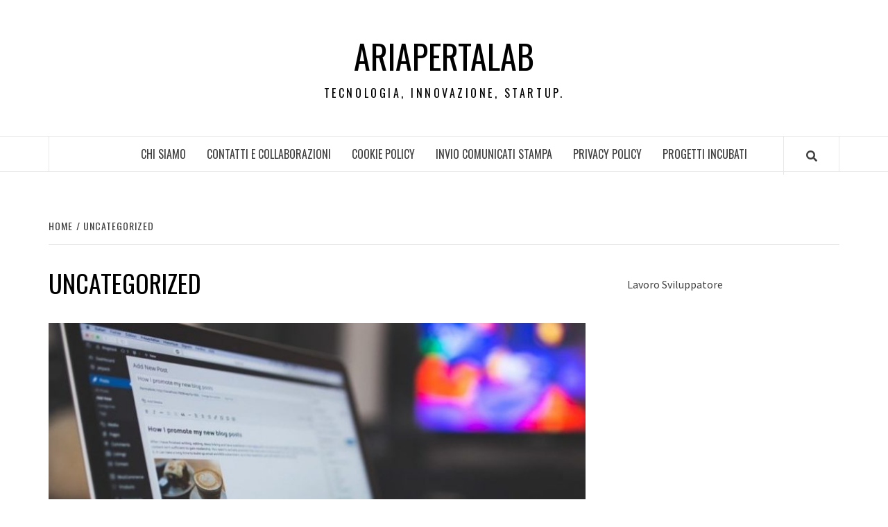

--- FILE ---
content_type: text/html; charset=UTF-8
request_url: https://ariapertalab.com/category/uncategorized/
body_size: 10779
content:
<!doctype html>
<html dir="ltr" lang="it-IT" prefix="og: https://ogp.me/ns#"
 xmlns:fb="http://ogp.me/ns/fb#">
<head>
    <meta charset="UTF-8">
    <meta name="viewport" content="width=device-width, initial-scale=1">
    <link rel="profile" href="http://gmpg.org/xfn/11">

    <title>Uncategorized | Ariapertalab</title>
	<style>img:is([sizes="auto" i], [sizes^="auto," i]) { contain-intrinsic-size: 3000px 1500px }</style>
	
		<!-- All in One SEO 4.9.2 - aioseo.com -->
	<meta name="robots" content="max-image-preview:large" />
	<link rel="canonical" href="https://ariapertalab.com/category/uncategorized/" />
	<meta name="generator" content="All in One SEO (AIOSEO) 4.9.2" />
		<script type="application/ld+json" class="aioseo-schema">
			{"@context":"https:\/\/schema.org","@graph":[{"@type":"BreadcrumbList","@id":"https:\/\/ariapertalab.com\/category\/uncategorized\/#breadcrumblist","itemListElement":[{"@type":"ListItem","@id":"https:\/\/ariapertalab.com#listItem","position":1,"name":"Home","item":"https:\/\/ariapertalab.com","nextItem":{"@type":"ListItem","@id":"https:\/\/ariapertalab.com\/category\/uncategorized\/#listItem","name":"Uncategorized"}},{"@type":"ListItem","@id":"https:\/\/ariapertalab.com\/category\/uncategorized\/#listItem","position":2,"name":"Uncategorized","previousItem":{"@type":"ListItem","@id":"https:\/\/ariapertalab.com#listItem","name":"Home"}}]},{"@type":"CollectionPage","@id":"https:\/\/ariapertalab.com\/category\/uncategorized\/#collectionpage","url":"https:\/\/ariapertalab.com\/category\/uncategorized\/","name":"Uncategorized | Ariapertalab","inLanguage":"it-IT","isPartOf":{"@id":"https:\/\/ariapertalab.com\/#website"},"breadcrumb":{"@id":"https:\/\/ariapertalab.com\/category\/uncategorized\/#breadcrumblist"}},{"@type":"Organization","@id":"https:\/\/ariapertalab.com\/#organization","name":"Ariapertalab","description":"Tecnologia, innovazione, startup.","url":"https:\/\/ariapertalab.com\/"},{"@type":"WebSite","@id":"https:\/\/ariapertalab.com\/#website","url":"https:\/\/ariapertalab.com\/","name":"Ariapertalab","description":"Tecnologia, innovazione, startup.","inLanguage":"it-IT","publisher":{"@id":"https:\/\/ariapertalab.com\/#organization"}}]}
		</script>
		<!-- All in One SEO -->

<link rel='dns-prefetch' href='//fonts.googleapis.com' />
<link rel="alternate" type="application/rss+xml" title="Ariapertalab &raquo; Feed" href="https://ariapertalab.com/feed/" />
<link rel="alternate" type="application/rss+xml" title="Ariapertalab &raquo; Uncategorized Feed della categoria" href="https://ariapertalab.com/category/uncategorized/feed/" />
<script type="text/javascript">
/* <![CDATA[ */
window._wpemojiSettings = {"baseUrl":"https:\/\/s.w.org\/images\/core\/emoji\/16.0.1\/72x72\/","ext":".png","svgUrl":"https:\/\/s.w.org\/images\/core\/emoji\/16.0.1\/svg\/","svgExt":".svg","source":{"concatemoji":"https:\/\/ariapertalab.com\/wp-includes\/js\/wp-emoji-release.min.js?ver=6.8.2"}};
/*! This file is auto-generated */
!function(s,n){var o,i,e;function c(e){try{var t={supportTests:e,timestamp:(new Date).valueOf()};sessionStorage.setItem(o,JSON.stringify(t))}catch(e){}}function p(e,t,n){e.clearRect(0,0,e.canvas.width,e.canvas.height),e.fillText(t,0,0);var t=new Uint32Array(e.getImageData(0,0,e.canvas.width,e.canvas.height).data),a=(e.clearRect(0,0,e.canvas.width,e.canvas.height),e.fillText(n,0,0),new Uint32Array(e.getImageData(0,0,e.canvas.width,e.canvas.height).data));return t.every(function(e,t){return e===a[t]})}function u(e,t){e.clearRect(0,0,e.canvas.width,e.canvas.height),e.fillText(t,0,0);for(var n=e.getImageData(16,16,1,1),a=0;a<n.data.length;a++)if(0!==n.data[a])return!1;return!0}function f(e,t,n,a){switch(t){case"flag":return n(e,"\ud83c\udff3\ufe0f\u200d\u26a7\ufe0f","\ud83c\udff3\ufe0f\u200b\u26a7\ufe0f")?!1:!n(e,"\ud83c\udde8\ud83c\uddf6","\ud83c\udde8\u200b\ud83c\uddf6")&&!n(e,"\ud83c\udff4\udb40\udc67\udb40\udc62\udb40\udc65\udb40\udc6e\udb40\udc67\udb40\udc7f","\ud83c\udff4\u200b\udb40\udc67\u200b\udb40\udc62\u200b\udb40\udc65\u200b\udb40\udc6e\u200b\udb40\udc67\u200b\udb40\udc7f");case"emoji":return!a(e,"\ud83e\udedf")}return!1}function g(e,t,n,a){var r="undefined"!=typeof WorkerGlobalScope&&self instanceof WorkerGlobalScope?new OffscreenCanvas(300,150):s.createElement("canvas"),o=r.getContext("2d",{willReadFrequently:!0}),i=(o.textBaseline="top",o.font="600 32px Arial",{});return e.forEach(function(e){i[e]=t(o,e,n,a)}),i}function t(e){var t=s.createElement("script");t.src=e,t.defer=!0,s.head.appendChild(t)}"undefined"!=typeof Promise&&(o="wpEmojiSettingsSupports",i=["flag","emoji"],n.supports={everything:!0,everythingExceptFlag:!0},e=new Promise(function(e){s.addEventListener("DOMContentLoaded",e,{once:!0})}),new Promise(function(t){var n=function(){try{var e=JSON.parse(sessionStorage.getItem(o));if("object"==typeof e&&"number"==typeof e.timestamp&&(new Date).valueOf()<e.timestamp+604800&&"object"==typeof e.supportTests)return e.supportTests}catch(e){}return null}();if(!n){if("undefined"!=typeof Worker&&"undefined"!=typeof OffscreenCanvas&&"undefined"!=typeof URL&&URL.createObjectURL&&"undefined"!=typeof Blob)try{var e="postMessage("+g.toString()+"("+[JSON.stringify(i),f.toString(),p.toString(),u.toString()].join(",")+"));",a=new Blob([e],{type:"text/javascript"}),r=new Worker(URL.createObjectURL(a),{name:"wpTestEmojiSupports"});return void(r.onmessage=function(e){c(n=e.data),r.terminate(),t(n)})}catch(e){}c(n=g(i,f,p,u))}t(n)}).then(function(e){for(var t in e)n.supports[t]=e[t],n.supports.everything=n.supports.everything&&n.supports[t],"flag"!==t&&(n.supports.everythingExceptFlag=n.supports.everythingExceptFlag&&n.supports[t]);n.supports.everythingExceptFlag=n.supports.everythingExceptFlag&&!n.supports.flag,n.DOMReady=!1,n.readyCallback=function(){n.DOMReady=!0}}).then(function(){return e}).then(function(){var e;n.supports.everything||(n.readyCallback(),(e=n.source||{}).concatemoji?t(e.concatemoji):e.wpemoji&&e.twemoji&&(t(e.twemoji),t(e.wpemoji)))}))}((window,document),window._wpemojiSettings);
/* ]]> */
</script>
<style id='wp-emoji-styles-inline-css' type='text/css'>

	img.wp-smiley, img.emoji {
		display: inline !important;
		border: none !important;
		box-shadow: none !important;
		height: 1em !important;
		width: 1em !important;
		margin: 0 0.07em !important;
		vertical-align: -0.1em !important;
		background: none !important;
		padding: 0 !important;
	}
</style>
<link rel='stylesheet' id='wp-block-library-css' href='https://ariapertalab.com/wp-includes/css/dist/block-library/style.min.css?ver=6.8.2' type='text/css' media='all' />
<style id='wp-block-library-theme-inline-css' type='text/css'>
.wp-block-audio :where(figcaption){color:#555;font-size:13px;text-align:center}.is-dark-theme .wp-block-audio :where(figcaption){color:#ffffffa6}.wp-block-audio{margin:0 0 1em}.wp-block-code{border:1px solid #ccc;border-radius:4px;font-family:Menlo,Consolas,monaco,monospace;padding:.8em 1em}.wp-block-embed :where(figcaption){color:#555;font-size:13px;text-align:center}.is-dark-theme .wp-block-embed :where(figcaption){color:#ffffffa6}.wp-block-embed{margin:0 0 1em}.blocks-gallery-caption{color:#555;font-size:13px;text-align:center}.is-dark-theme .blocks-gallery-caption{color:#ffffffa6}:root :where(.wp-block-image figcaption){color:#555;font-size:13px;text-align:center}.is-dark-theme :root :where(.wp-block-image figcaption){color:#ffffffa6}.wp-block-image{margin:0 0 1em}.wp-block-pullquote{border-bottom:4px solid;border-top:4px solid;color:currentColor;margin-bottom:1.75em}.wp-block-pullquote cite,.wp-block-pullquote footer,.wp-block-pullquote__citation{color:currentColor;font-size:.8125em;font-style:normal;text-transform:uppercase}.wp-block-quote{border-left:.25em solid;margin:0 0 1.75em;padding-left:1em}.wp-block-quote cite,.wp-block-quote footer{color:currentColor;font-size:.8125em;font-style:normal;position:relative}.wp-block-quote:where(.has-text-align-right){border-left:none;border-right:.25em solid;padding-left:0;padding-right:1em}.wp-block-quote:where(.has-text-align-center){border:none;padding-left:0}.wp-block-quote.is-large,.wp-block-quote.is-style-large,.wp-block-quote:where(.is-style-plain){border:none}.wp-block-search .wp-block-search__label{font-weight:700}.wp-block-search__button{border:1px solid #ccc;padding:.375em .625em}:where(.wp-block-group.has-background){padding:1.25em 2.375em}.wp-block-separator.has-css-opacity{opacity:.4}.wp-block-separator{border:none;border-bottom:2px solid;margin-left:auto;margin-right:auto}.wp-block-separator.has-alpha-channel-opacity{opacity:1}.wp-block-separator:not(.is-style-wide):not(.is-style-dots){width:100px}.wp-block-separator.has-background:not(.is-style-dots){border-bottom:none;height:1px}.wp-block-separator.has-background:not(.is-style-wide):not(.is-style-dots){height:2px}.wp-block-table{margin:0 0 1em}.wp-block-table td,.wp-block-table th{word-break:normal}.wp-block-table :where(figcaption){color:#555;font-size:13px;text-align:center}.is-dark-theme .wp-block-table :where(figcaption){color:#ffffffa6}.wp-block-video :where(figcaption){color:#555;font-size:13px;text-align:center}.is-dark-theme .wp-block-video :where(figcaption){color:#ffffffa6}.wp-block-video{margin:0 0 1em}:root :where(.wp-block-template-part.has-background){margin-bottom:0;margin-top:0;padding:1.25em 2.375em}
</style>
<style id='classic-theme-styles-inline-css' type='text/css'>
/*! This file is auto-generated */
.wp-block-button__link{color:#fff;background-color:#32373c;border-radius:9999px;box-shadow:none;text-decoration:none;padding:calc(.667em + 2px) calc(1.333em + 2px);font-size:1.125em}.wp-block-file__button{background:#32373c;color:#fff;text-decoration:none}
</style>
<link rel='stylesheet' id='aioseo/css/src/vue/standalone/blocks/table-of-contents/global.scss-css' href='https://ariapertalab.com/wp-content/plugins/all-in-one-seo-pack/dist/Lite/assets/css/table-of-contents/global.e90f6d47.css?ver=4.9.2' type='text/css' media='all' />
<style id='global-styles-inline-css' type='text/css'>
:root{--wp--preset--aspect-ratio--square: 1;--wp--preset--aspect-ratio--4-3: 4/3;--wp--preset--aspect-ratio--3-4: 3/4;--wp--preset--aspect-ratio--3-2: 3/2;--wp--preset--aspect-ratio--2-3: 2/3;--wp--preset--aspect-ratio--16-9: 16/9;--wp--preset--aspect-ratio--9-16: 9/16;--wp--preset--color--black: #000000;--wp--preset--color--cyan-bluish-gray: #abb8c3;--wp--preset--color--white: #ffffff;--wp--preset--color--pale-pink: #f78da7;--wp--preset--color--vivid-red: #cf2e2e;--wp--preset--color--luminous-vivid-orange: #ff6900;--wp--preset--color--luminous-vivid-amber: #fcb900;--wp--preset--color--light-green-cyan: #7bdcb5;--wp--preset--color--vivid-green-cyan: #00d084;--wp--preset--color--pale-cyan-blue: #8ed1fc;--wp--preset--color--vivid-cyan-blue: #0693e3;--wp--preset--color--vivid-purple: #9b51e0;--wp--preset--gradient--vivid-cyan-blue-to-vivid-purple: linear-gradient(135deg,rgba(6,147,227,1) 0%,rgb(155,81,224) 100%);--wp--preset--gradient--light-green-cyan-to-vivid-green-cyan: linear-gradient(135deg,rgb(122,220,180) 0%,rgb(0,208,130) 100%);--wp--preset--gradient--luminous-vivid-amber-to-luminous-vivid-orange: linear-gradient(135deg,rgba(252,185,0,1) 0%,rgba(255,105,0,1) 100%);--wp--preset--gradient--luminous-vivid-orange-to-vivid-red: linear-gradient(135deg,rgba(255,105,0,1) 0%,rgb(207,46,46) 100%);--wp--preset--gradient--very-light-gray-to-cyan-bluish-gray: linear-gradient(135deg,rgb(238,238,238) 0%,rgb(169,184,195) 100%);--wp--preset--gradient--cool-to-warm-spectrum: linear-gradient(135deg,rgb(74,234,220) 0%,rgb(151,120,209) 20%,rgb(207,42,186) 40%,rgb(238,44,130) 60%,rgb(251,105,98) 80%,rgb(254,248,76) 100%);--wp--preset--gradient--blush-light-purple: linear-gradient(135deg,rgb(255,206,236) 0%,rgb(152,150,240) 100%);--wp--preset--gradient--blush-bordeaux: linear-gradient(135deg,rgb(254,205,165) 0%,rgb(254,45,45) 50%,rgb(107,0,62) 100%);--wp--preset--gradient--luminous-dusk: linear-gradient(135deg,rgb(255,203,112) 0%,rgb(199,81,192) 50%,rgb(65,88,208) 100%);--wp--preset--gradient--pale-ocean: linear-gradient(135deg,rgb(255,245,203) 0%,rgb(182,227,212) 50%,rgb(51,167,181) 100%);--wp--preset--gradient--electric-grass: linear-gradient(135deg,rgb(202,248,128) 0%,rgb(113,206,126) 100%);--wp--preset--gradient--midnight: linear-gradient(135deg,rgb(2,3,129) 0%,rgb(40,116,252) 100%);--wp--preset--font-size--small: 13px;--wp--preset--font-size--medium: 20px;--wp--preset--font-size--large: 36px;--wp--preset--font-size--x-large: 42px;--wp--preset--spacing--20: 0.44rem;--wp--preset--spacing--30: 0.67rem;--wp--preset--spacing--40: 1rem;--wp--preset--spacing--50: 1.5rem;--wp--preset--spacing--60: 2.25rem;--wp--preset--spacing--70: 3.38rem;--wp--preset--spacing--80: 5.06rem;--wp--preset--shadow--natural: 6px 6px 9px rgba(0, 0, 0, 0.2);--wp--preset--shadow--deep: 12px 12px 50px rgba(0, 0, 0, 0.4);--wp--preset--shadow--sharp: 6px 6px 0px rgba(0, 0, 0, 0.2);--wp--preset--shadow--outlined: 6px 6px 0px -3px rgba(255, 255, 255, 1), 6px 6px rgba(0, 0, 0, 1);--wp--preset--shadow--crisp: 6px 6px 0px rgba(0, 0, 0, 1);}:root :where(.is-layout-flow) > :first-child{margin-block-start: 0;}:root :where(.is-layout-flow) > :last-child{margin-block-end: 0;}:root :where(.is-layout-flow) > *{margin-block-start: 24px;margin-block-end: 0;}:root :where(.is-layout-constrained) > :first-child{margin-block-start: 0;}:root :where(.is-layout-constrained) > :last-child{margin-block-end: 0;}:root :where(.is-layout-constrained) > *{margin-block-start: 24px;margin-block-end: 0;}:root :where(.is-layout-flex){gap: 24px;}:root :where(.is-layout-grid){gap: 24px;}body .is-layout-flex{display: flex;}.is-layout-flex{flex-wrap: wrap;align-items: center;}.is-layout-flex > :is(*, div){margin: 0;}body .is-layout-grid{display: grid;}.is-layout-grid > :is(*, div){margin: 0;}.has-black-color{color: var(--wp--preset--color--black) !important;}.has-cyan-bluish-gray-color{color: var(--wp--preset--color--cyan-bluish-gray) !important;}.has-white-color{color: var(--wp--preset--color--white) !important;}.has-pale-pink-color{color: var(--wp--preset--color--pale-pink) !important;}.has-vivid-red-color{color: var(--wp--preset--color--vivid-red) !important;}.has-luminous-vivid-orange-color{color: var(--wp--preset--color--luminous-vivid-orange) !important;}.has-luminous-vivid-amber-color{color: var(--wp--preset--color--luminous-vivid-amber) !important;}.has-light-green-cyan-color{color: var(--wp--preset--color--light-green-cyan) !important;}.has-vivid-green-cyan-color{color: var(--wp--preset--color--vivid-green-cyan) !important;}.has-pale-cyan-blue-color{color: var(--wp--preset--color--pale-cyan-blue) !important;}.has-vivid-cyan-blue-color{color: var(--wp--preset--color--vivid-cyan-blue) !important;}.has-vivid-purple-color{color: var(--wp--preset--color--vivid-purple) !important;}.has-black-background-color{background-color: var(--wp--preset--color--black) !important;}.has-cyan-bluish-gray-background-color{background-color: var(--wp--preset--color--cyan-bluish-gray) !important;}.has-white-background-color{background-color: var(--wp--preset--color--white) !important;}.has-pale-pink-background-color{background-color: var(--wp--preset--color--pale-pink) !important;}.has-vivid-red-background-color{background-color: var(--wp--preset--color--vivid-red) !important;}.has-luminous-vivid-orange-background-color{background-color: var(--wp--preset--color--luminous-vivid-orange) !important;}.has-luminous-vivid-amber-background-color{background-color: var(--wp--preset--color--luminous-vivid-amber) !important;}.has-light-green-cyan-background-color{background-color: var(--wp--preset--color--light-green-cyan) !important;}.has-vivid-green-cyan-background-color{background-color: var(--wp--preset--color--vivid-green-cyan) !important;}.has-pale-cyan-blue-background-color{background-color: var(--wp--preset--color--pale-cyan-blue) !important;}.has-vivid-cyan-blue-background-color{background-color: var(--wp--preset--color--vivid-cyan-blue) !important;}.has-vivid-purple-background-color{background-color: var(--wp--preset--color--vivid-purple) !important;}.has-black-border-color{border-color: var(--wp--preset--color--black) !important;}.has-cyan-bluish-gray-border-color{border-color: var(--wp--preset--color--cyan-bluish-gray) !important;}.has-white-border-color{border-color: var(--wp--preset--color--white) !important;}.has-pale-pink-border-color{border-color: var(--wp--preset--color--pale-pink) !important;}.has-vivid-red-border-color{border-color: var(--wp--preset--color--vivid-red) !important;}.has-luminous-vivid-orange-border-color{border-color: var(--wp--preset--color--luminous-vivid-orange) !important;}.has-luminous-vivid-amber-border-color{border-color: var(--wp--preset--color--luminous-vivid-amber) !important;}.has-light-green-cyan-border-color{border-color: var(--wp--preset--color--light-green-cyan) !important;}.has-vivid-green-cyan-border-color{border-color: var(--wp--preset--color--vivid-green-cyan) !important;}.has-pale-cyan-blue-border-color{border-color: var(--wp--preset--color--pale-cyan-blue) !important;}.has-vivid-cyan-blue-border-color{border-color: var(--wp--preset--color--vivid-cyan-blue) !important;}.has-vivid-purple-border-color{border-color: var(--wp--preset--color--vivid-purple) !important;}.has-vivid-cyan-blue-to-vivid-purple-gradient-background{background: var(--wp--preset--gradient--vivid-cyan-blue-to-vivid-purple) !important;}.has-light-green-cyan-to-vivid-green-cyan-gradient-background{background: var(--wp--preset--gradient--light-green-cyan-to-vivid-green-cyan) !important;}.has-luminous-vivid-amber-to-luminous-vivid-orange-gradient-background{background: var(--wp--preset--gradient--luminous-vivid-amber-to-luminous-vivid-orange) !important;}.has-luminous-vivid-orange-to-vivid-red-gradient-background{background: var(--wp--preset--gradient--luminous-vivid-orange-to-vivid-red) !important;}.has-very-light-gray-to-cyan-bluish-gray-gradient-background{background: var(--wp--preset--gradient--very-light-gray-to-cyan-bluish-gray) !important;}.has-cool-to-warm-spectrum-gradient-background{background: var(--wp--preset--gradient--cool-to-warm-spectrum) !important;}.has-blush-light-purple-gradient-background{background: var(--wp--preset--gradient--blush-light-purple) !important;}.has-blush-bordeaux-gradient-background{background: var(--wp--preset--gradient--blush-bordeaux) !important;}.has-luminous-dusk-gradient-background{background: var(--wp--preset--gradient--luminous-dusk) !important;}.has-pale-ocean-gradient-background{background: var(--wp--preset--gradient--pale-ocean) !important;}.has-electric-grass-gradient-background{background: var(--wp--preset--gradient--electric-grass) !important;}.has-midnight-gradient-background{background: var(--wp--preset--gradient--midnight) !important;}.has-small-font-size{font-size: var(--wp--preset--font-size--small) !important;}.has-medium-font-size{font-size: var(--wp--preset--font-size--medium) !important;}.has-large-font-size{font-size: var(--wp--preset--font-size--large) !important;}.has-x-large-font-size{font-size: var(--wp--preset--font-size--x-large) !important;}
:root :where(.wp-block-pullquote){font-size: 1.5em;line-height: 1.6;}
</style>
<link rel='stylesheet' id='digg-digg-css' href='https://ariapertalab.com/wp-content/plugins/digg-digg/css/diggdigg-style.css?ver=5.3.6' type='text/css' media='screen' />
<link rel='stylesheet' id='font-awesome-v5-css' href='https://ariapertalab.com/wp-content/themes/elegant-magazine/assets/font-awesome-v5/css/fontawesome-all.min.css?ver=6.8.2' type='text/css' media='all' />
<link rel='stylesheet' id='bootstrap-css' href='https://ariapertalab.com/wp-content/themes/elegant-magazine/assets/bootstrap/css/bootstrap.min.css?ver=6.8.2' type='text/css' media='all' />
<link rel='stylesheet' id='slick-css' href='https://ariapertalab.com/wp-content/themes/elegant-magazine/assets/slick/css/slick.min.css?ver=6.8.2' type='text/css' media='all' />
<link rel='stylesheet' id='sidr-css' href='https://ariapertalab.com/wp-content/themes/elegant-magazine/assets/sidr/css/jquery.sidr.dark.css?ver=6.8.2' type='text/css' media='all' />
<link rel='stylesheet' id='elegant-magazine-google-fonts-css' href='https://fonts.googleapis.com/css?family=Oswald:300,400,700|Source%20Sans%20Pro:400,400i,700,700i&#038;subset=latin,latin-ext' type='text/css' media='all' />
<link rel='stylesheet' id='elegant-magazine-style-css' href='https://ariapertalab.com/wp-content/themes/elegant-magazine/style.css?ver=6.8.2' type='text/css' media='all' />
<style id='elegant-magazine-style-inline-css' type='text/css'>


                .top-masthead {
        background: #353535;
        }
        .top-masthead-overlay{
        background: rgba(53,53,53,0.75);
        }
        
                .top-masthead, .top-masthead a {
        color: #ffffff;

        }

    
        .elementor-template-full-width .elementor-section.elementor-section-full_width > .elementor-container,
        .elementor-template-full-width .elementor-section.elementor-section-boxed > .elementor-container{
            max-width: 1570px;
        }
        
</style>
<script type="text/javascript" src="https://ariapertalab.com/wp-includes/js/jquery/jquery.min.js?ver=3.7.1" id="jquery-core-js"></script>
<script type="text/javascript" src="https://ariapertalab.com/wp-includes/js/jquery/jquery-migrate.min.js?ver=3.4.1" id="jquery-migrate-js"></script>
<link rel="https://api.w.org/" href="https://ariapertalab.com/wp-json/" /><link rel="alternate" title="JSON" type="application/json" href="https://ariapertalab.com/wp-json/wp/v2/categories/1" /><link rel="EditURI" type="application/rsd+xml" title="RSD" href="https://ariapertalab.com/xmlrpc.php?rsd" />
<meta name="generator" content="WordPress 6.8.2" />
<meta property="fb:app_id" content="316819605059717"/>        <style type="text/css">
                        .site-title a,
            .site-description {
                color: #000000;
            }

                    </style>
        </head>

<body class="archive category category-uncategorized category-1 wp-embed-responsive wp-theme-elegant-magazine hfeed align-content-left disable-default-home-content">


    <div id="af-preloader">
        <div class="af-loader">
            <div class="loader-circle"></div>
        </div>
    </div>

<div id="page" class="site">
    <a class="skip-link screen-reader-text" href="#content">Skip to content</a>
        <header id="masthead" class="site-header">
                <div class="masthead-banner " data-background="">
            <div class="container">
                <div class="row">
                    <div class="col-md-12">
                        <div class="site-branding">
                                                            <p class="site-title font-family-1">
                                    <a href="https://ariapertalab.com/" rel="home">Ariapertalab</a>
                                </p>
                            
                                                            <p class="site-description">Tecnologia, innovazione, startup.</p>
                                                    </div>
                    </div>
                </div>
            </div>
        </div>
        <nav id="site-navigation" class="main-navigation">
            <div class="container">
                <div class="row">
                    <div class="col-md-12">
                        <div class="navigation-container">
                                                        <span class="af-search-click icon-search">
                                <a href="#"><i class="fa fa-search"></i></a>
                            </span>
                            <button class="toggle-menu" aria-controls="primary-menu">
                                <span class="screen-reader-text">Primary Menu</span>
                                 <i class="ham"></i>
                            </button>
                            <div id="primary-menu" class="menu"><ul>
<li class="page_item page-item-2"><a href="https://ariapertalab.com/chi-siamo/">Chi Siamo</a></li>
<li class="page_item page-item-11"><a href="https://ariapertalab.com/contatti-e-collaborazioni/">Contatti e Collaborazioni</a></li>
<li class="page_item page-item-624"><a href="https://ariapertalab.com/cookie-policy/">Cookie Policy</a></li>
<li class="page_item page-item-16"><a href="https://ariapertalab.com/invio-comunicati-stampa/">Invio Comunicati Stampa</a></li>
<li class="page_item page-item-648"><a href="https://ariapertalab.com/privacy-policy/">PRIVACY POLICY</a></li>
<li class="page_item page-item-8"><a href="https://ariapertalab.com/progetti-incubati/">Progetti incubati</a></li>
</ul></div>
                        </div>
                    </div>
                </div>
            </div>
        </nav>
    </header>

    <div id="af-search-wrap">
        <div class="af-search-box table-block">
            <div class="table-block-child v-center text-center">
                <form role="search" method="get" class="search-form" action="https://ariapertalab.com/">
				<label>
					<span class="screen-reader-text">Ricerca per:</span>
					<input type="search" class="search-field" placeholder="Cerca &hellip;" value="" name="s" />
				</label>
				<input type="submit" class="search-submit" value="Cerca" />
			</form>            </div>
        </div>
        <div class="af-search-close af-search-click">
            <span></span>
            <span></span>
        </div>
    </div>

        <div id="content" class="site-content">
    

        <div class="em-breadcrumbs font-family-1">
            <div class="container">
                <div class="row">
                    <div class="col-sm-12">
                        <div role="navigation" aria-label="Breadcrumbs" class="breadcrumb-trail breadcrumbs" itemprop="breadcrumb"><ul class="trail-items" itemscope itemtype="http://schema.org/BreadcrumbList"><meta name="numberOfItems" content="2" /><meta name="itemListOrder" content="Ascending" /><li itemprop="itemListElement" itemscope itemtype="http://schema.org/ListItem" class="trail-item trail-begin"><a href="https://ariapertalab.com/" rel="home" itemprop="item"><span itemprop="name">Home</span></a><meta itemprop="position" content="1" /></li><li itemprop="itemListElement" itemscope itemtype="http://schema.org/ListItem" class="trail-item trail-end"><a href="https://ariapertalab.com/category/uncategorized/" itemprop="item"><span itemprop="name">Uncategorized</span></a><meta itemprop="position" content="2" /></li></ul></div>                    </div>
                </div>
            </div>
        </div>


   
    <div id="primary" class="content-area">
        <main id="main" class="site-main">

            
                <header class="header-title-wrapper">
                    <h1 class="page-title">Uncategorized</h1>                </header><!-- .header-title-wrapper -->

                        <article id="post-489" class="post-489 post type-post status-publish format-standard has-post-thumbnail hentry category-uncategorized tag-prezzo-sito-wordpress">
            
<div class="entry-header-image-wrap full-post-block">
    <header class="entry-header">
                    <div class="post-thumbnail ">
                <a href="https://ariapertalab.com/prezzo-sito-wordpress-gli-elementi-da-considerare/" aria-hidden="true">
                    <img width="640" height="320" src="https://ariapertalab.com/wp-content/uploads/2020/02/prezzo-sito-WordPress.jpg" class="attachment-large size-large wp-post-image" alt="Prezzo sito WordPress: gli elementi da considerare" decoding="async" fetchpriority="high" srcset="https://ariapertalab.com/wp-content/uploads/2020/02/prezzo-sito-WordPress.jpg 800w, https://ariapertalab.com/wp-content/uploads/2020/02/prezzo-sito-WordPress-300x150.jpg 300w, https://ariapertalab.com/wp-content/uploads/2020/02/prezzo-sito-WordPress-768x384.jpg 768w" sizes="(max-width: 640px) 100vw, 640px" />                </a>
            </div>

                <div class="header-details-wrapper">
            <div class="entry-header-details">
                                    <div class="figure-categories figure-categories-bg">
                                                <span class="cat-links"> <a href="https://ariapertalab.com/category/uncategorized/" rel="category tag">Uncategorized</a></span>                    </div>
                
                <h2 class="entry-title"><a href="https://ariapertalab.com/prezzo-sito-wordpress-gli-elementi-da-considerare/" rel="bookmark">Prezzo sito WordPress: gli elementi da considerare</a>
                    </h2>                                    <div class="post-excerpt">
                        <p>Molti ci chiedono il prezzo sito WordPress e la risposta più corretta da dare al</p>
                    </div>


                                    <div class="post-item-metadata entry-meta">
                                <span class="item-metadata posts-author">
            <span class="">By</span>
                           <a href="https://ariapertalab.com/author/admin/">
                    admin                </a>
               </span>
        <span class="">/</span>
        <span class="item-metadata posts-date">
            Febbraio 4, 2020        </span>
                            </div>
                            </div>
        </div>
    </header>
</div>        <footer class="entry-footer">
                    </footer>
    </article>
    

        <article id="post-394" class="post-394 post type-post status-publish format-standard has-post-thumbnail hentry category-uncategorized tag-annunci">
            
<div class="entry-header-image-wrap full-post-block">
    <header class="entry-header">
                    <div class="post-thumbnail ">
                <a href="https://ariapertalab.com/miglior-sito-annunci-cose-usate-perche-ho-sostituito-ebay-con-aaannunci/" aria-hidden="true">
                    <img width="640" height="411" src="https://ariapertalab.com/wp-content/uploads/2018/05/annunci.jpg" class="attachment-large size-large wp-post-image" alt="Miglior sito annunci cose usate: perchè ho sostituito Ebay con Aaannunci" decoding="async" srcset="https://ariapertalab.com/wp-content/uploads/2018/05/annunci.jpg 960w, https://ariapertalab.com/wp-content/uploads/2018/05/annunci-300x193.jpg 300w, https://ariapertalab.com/wp-content/uploads/2018/05/annunci-768x493.jpg 768w" sizes="(max-width: 640px) 100vw, 640px" />                </a>
            </div>

                <div class="header-details-wrapper">
            <div class="entry-header-details">
                                    <div class="figure-categories figure-categories-bg">
                                                <span class="cat-links"> <a href="https://ariapertalab.com/category/uncategorized/" rel="category tag">Uncategorized</a></span>                    </div>
                
                <h2 class="entry-title"><a href="https://ariapertalab.com/miglior-sito-annunci-cose-usate-perche-ho-sostituito-ebay-con-aaannunci/" rel="bookmark">Miglior sito annunci cose usate: perchè ho sostituito Ebay con Aaannunci</a>
                    </h2>                                    <div class="post-excerpt">
                        <p>Numerose sono le cose presenti in casa che non vengono più utilizzate o che non</p>
                    </div>


                                    <div class="post-item-metadata entry-meta">
                                <span class="item-metadata posts-author">
            <span class="">By</span>
                           <a href="https://ariapertalab.com/author/admin/">
                    admin                </a>
               </span>
        <span class="">/</span>
        <span class="item-metadata posts-date">
            Maggio 31, 2018        </span>
                            </div>
                            </div>
        </div>
    </header>
</div>        <footer class="entry-footer">
                    </footer>
    </article>
    

        <article id="post-380" class="post-380 post type-post status-publish format-standard hentry category-uncategorized">
            
<div class="entry-header-image-wrap full-post-block">
    <header class="entry-header">
                <div class="header-details-wrapper">
            <div class="entry-header-details">
                                    <div class="figure-categories figure-categories-bg">
                                                <span class="cat-links"> <a href="https://ariapertalab.com/category/uncategorized/" rel="category tag">Uncategorized</a></span>                    </div>
                
                <h2 class="entry-title"><a href="https://ariapertalab.com/apparecchio-acustico-le-caratteristiche-da-conoscere/" rel="bookmark">Apparecchio acustico: le caratteristiche da conoscere</a>
                    </h2>                                    <div class="post-excerpt">
                        <p>L’apparecchio acustico è uno strumento tecnologico sviluppato per consentire a coloro che soffrono di disturbi</p>
                    </div>


                                    <div class="post-item-metadata entry-meta">
                                <span class="item-metadata posts-author">
            <span class="">By</span>
                           <a href="https://ariapertalab.com/author/admin/">
                    admin                </a>
               </span>
        <span class="">/</span>
        <span class="item-metadata posts-date">
            Aprile 2, 2018        </span>
                            </div>
                            </div>
        </div>
    </header>
</div>        <footer class="entry-footer">
                    </footer>
    </article>
    

        <article id="post-89" class="post-89 post type-post status-publish format-standard hentry category-i-nostri-progetti category-uncategorized tag-faces-word-projet tag-giuseppe-piro tag-regali-di-natale tag-regali-gratis">
            
<div class="entry-header-image-wrap full-post-block">
    <header class="entry-header">
                <div class="header-details-wrapper">
            <div class="entry-header-details">
                                    <div class="figure-categories figure-categories-bg">
                                                <span class="cat-links"> <a href="https://ariapertalab.com/category/i-nostri-progetti/" rel="category tag">I nostri progetti</a>&nbsp<a href="https://ariapertalab.com/category/uncategorized/" rel="category tag">Uncategorized</a></span>                    </div>
                
                <h2 class="entry-title"><a href="https://ariapertalab.com/babbo-natale-arriva-dal-web-con-regali-veri-per-le-famiglie-in-difficolta/" rel="bookmark">Babbo natale arriva dal web con regali veri per le famiglie  in difficoltà</a>
                    </h2>                                    <div class="post-excerpt">
                        <p>Oggi presentiamo questa nostra iniziativa. Tutte le famiglie in difficoltà econimica che vogliono far arrivare</p>
                    </div>


                                    <div class="post-item-metadata entry-meta">
                                <span class="item-metadata posts-author">
            <span class="">By</span>
                           <a href="https://ariapertalab.com/author/admin/">
                    admin                </a>
               </span>
        <span class="">/</span>
        <span class="item-metadata posts-date">
            Dicembre 23, 2010        </span>
                            </div>
                            </div>
        </div>
    </header>
</div>        <footer class="entry-footer">
                    </footer>
    </article>
    

                <div class="col col-ten">
                                    </div>
            
        </main><!-- #main -->
    </div><!-- #primary -->




<aside id="secondary" class="widget-area">
    <div class="theiaStickySidebar">
	    <div id="text-463738711" class="widget elegant-widget widget_text">			<div class="textwidget"><!-- wp:paragraph -->
<p><a href="https://it.jobsora.com/lavoro-sviluppatore">Lavoro Sviluppatore</a></p>
<!-- /wp:paragraph --></div>
		</div><div id="text-462500991" class="widget elegant-widget widget_text">			<div class="textwidget"></br>
<iframe src="http://www.facebook.com/plugins/likebox.php?href=http%3A%2F%2Fwww.facebook.com%2Fpages%2FMagazine-Blog-Network%2F143596655671591%3Fref%3Dsgm&amp;width=250&amp;colorscheme=light&amp;connections=10&amp;stream=false&amp;header=true&amp;height=287" scrolling="no" frameborder="0" style="border:none; overflow:hidden; width:100%; height:287px;" allowTransparency="true"></iframe>
</br></div>
		</div>
		<div id="recent-posts-3" class="widget elegant-widget widget_recent_entries">
		<h2 class="widget-title widget-title-1"><span>Articoli recenti</span></h2>
		<ul>
											<li>
					<a href="https://ariapertalab.com/mcdonalds-dalla-california-alle-citta-italiane/">McDonald’s: dalla California alle città italiane</a>
									</li>
											<li>
					<a href="https://ariapertalab.com/veicoli-commerciali-cosa-sono-e-quali-scegliere/">Veicoli commerciali: cosa sono e quali scegliere</a>
									</li>
											<li>
					<a href="https://ariapertalab.com/pneumatici-cosa-sapere-per-viaggiare-in-sicurezza/">Pneumatici: cosa sapere per viaggiare in sicurezza</a>
									</li>
											<li>
					<a href="https://ariapertalab.com/auto-ibride-e-questa-la-via-giusta-per-la-mobilita-sostenibile/">Auto ibride: è questa la via giusta per la mobilità sostenibile?</a>
									</li>
											<li>
					<a href="https://ariapertalab.com/scopri-cosa-il-tuo-impianto-rivela-prima-che-sia-troppo-tardi/">Scopri cosa il tuo impianto rivela prima che sia troppo tardi</a>
									</li>
					</ul>

		</div><div id="categories-322040331" class="widget elegant-widget widget_categories"><h2 class="widget-title widget-title-1"><span>CATEGORIE</span></h2>
			<ul>
					<li class="cat-item cat-item-177"><a href="https://ariapertalab.com/category/auto-e-motori/">Auto e Motori</a>
</li>
	<li class="cat-item cat-item-161"><a href="https://ariapertalab.com/category/aziende/">Aziende</a>
</li>
	<li class="cat-item cat-item-146"><a href="https://ariapertalab.com/category/casa-e-arredamento/">Casa e arredamento</a>
</li>
	<li class="cat-item cat-item-46"><a href="https://ariapertalab.com/category/clappo/">clappo</a>
</li>
	<li class="cat-item cat-item-27"><a href="https://ariapertalab.com/category/creativita/">Creatività</a>
</li>
	<li class="cat-item cat-item-272"><a href="https://ariapertalab.com/category/fiere-ed-eventi/">Fiere ed Eventi</a>
</li>
	<li class="cat-item cat-item-183"><a href="https://ariapertalab.com/category/formazione/">Formazione</a>
</li>
	<li class="cat-item cat-item-249"><a href="https://ariapertalab.com/category/gadget/">Gadget</a>
</li>
	<li class="cat-item cat-item-105"><a href="https://ariapertalab.com/category/giochi/">Giochi</a>
</li>
	<li class="cat-item cat-item-37"><a href="https://ariapertalab.com/category/i-nostri-progetti/">I nostri progetti</a>
</li>
	<li class="cat-item cat-item-23"><a href="https://ariapertalab.com/category/internet/">Internet</a>
</li>
	<li class="cat-item cat-item-203"><a href="https://ariapertalab.com/category/lavoro-e-formazione/">Lavoro e Formazione</a>
</li>
	<li class="cat-item cat-item-95"><a href="https://ariapertalab.com/category/magazine-blog-network/">Magazine Blog Network</a>
</li>
	<li class="cat-item cat-item-60"><a href="https://ariapertalab.com/category/media/">Media</a>
</li>
	<li class="cat-item cat-item-120"><a href="https://ariapertalab.com/category/news/">News</a>
</li>
	<li class="cat-item cat-item-14"><a href="https://ariapertalab.com/category/reportage/">Reportage</a>
</li>
	<li class="cat-item cat-item-128"><a href="https://ariapertalab.com/category/salute-e-bellezza/">Salute e bellezza</a>
</li>
	<li class="cat-item cat-item-68"><a href="https://ariapertalab.com/category/societa/">Società</a>
</li>
	<li class="cat-item cat-item-28"><a href="https://ariapertalab.com/category/startup/">Startup</a>
</li>
	<li class="cat-item cat-item-114"><a href="https://ariapertalab.com/category/tecnologia/">Tecnologia</a>
</li>
	<li class="cat-item cat-item-1 current-cat"><a aria-current="page" href="https://ariapertalab.com/category/uncategorized/">Uncategorized</a>
</li>
	<li class="cat-item cat-item-206"><a href="https://ariapertalab.com/category/viaggi-e-turismo/">Viaggi e Turismo</a>
</li>
			</ul>

			</div>
		<div id="recent-posts-2" class="widget elegant-widget widget_recent_entries">
		<h2 class="widget-title widget-title-1"><span>Articoli Recenti</span></h2>
		<ul>
											<li>
					<a href="https://ariapertalab.com/mcdonalds-dalla-california-alle-citta-italiane/">McDonald’s: dalla California alle città italiane</a>
									</li>
											<li>
					<a href="https://ariapertalab.com/veicoli-commerciali-cosa-sono-e-quali-scegliere/">Veicoli commerciali: cosa sono e quali scegliere</a>
									</li>
											<li>
					<a href="https://ariapertalab.com/pneumatici-cosa-sapere-per-viaggiare-in-sicurezza/">Pneumatici: cosa sapere per viaggiare in sicurezza</a>
									</li>
											<li>
					<a href="https://ariapertalab.com/auto-ibride-e-questa-la-via-giusta-per-la-mobilita-sostenibile/">Auto ibride: è questa la via giusta per la mobilità sostenibile?</a>
									</li>
											<li>
					<a href="https://ariapertalab.com/scopri-cosa-il-tuo-impianto-rivela-prima-che-sia-troppo-tardi/">Scopri cosa il tuo impianto rivela prima che sia troppo tardi</a>
									</li>
					</ul>

		</div><div id="text-463738713" class="widget elegant-widget widget_text">			<div class="textwidget"><iframe src="http://www.facebook.com/plugins/likebox.php?href=http%3A%2F%2Fwww.facebook.com%2Fpages%2FMagazine-Blog-Network%2F143596655671591%3Fref%3Dsgm&amp;width=250&amp;colorscheme=light&amp;connections=10&amp;stream=false&amp;header=true&amp;height=287" scrolling="no" frameborder="0" style="border:none; overflow:hidden; width:100%; height:287px;" allowTransparency="true"></iframe></div>
		</div><div id="archives-2" class="widget elegant-widget widget_archive"><h2 class="widget-title widget-title-1"><span>ARCHIVI</span></h2>
			<ul>
					<li><a href='https://ariapertalab.com/2025/12/'>Dicembre 2025</a></li>
	<li><a href='https://ariapertalab.com/2025/10/'>Ottobre 2025</a></li>
	<li><a href='https://ariapertalab.com/2025/06/'>Giugno 2025</a></li>
	<li><a href='https://ariapertalab.com/2025/04/'>Aprile 2025</a></li>
	<li><a href='https://ariapertalab.com/2025/03/'>Marzo 2025</a></li>
	<li><a href='https://ariapertalab.com/2025/02/'>Febbraio 2025</a></li>
	<li><a href='https://ariapertalab.com/2024/11/'>Novembre 2024</a></li>
	<li><a href='https://ariapertalab.com/2024/10/'>Ottobre 2024</a></li>
	<li><a href='https://ariapertalab.com/2024/08/'>Agosto 2024</a></li>
	<li><a href='https://ariapertalab.com/2024/06/'>Giugno 2024</a></li>
	<li><a href='https://ariapertalab.com/2024/05/'>Maggio 2024</a></li>
	<li><a href='https://ariapertalab.com/2024/02/'>Febbraio 2024</a></li>
	<li><a href='https://ariapertalab.com/2023/04/'>Aprile 2023</a></li>
	<li><a href='https://ariapertalab.com/2023/01/'>Gennaio 2023</a></li>
	<li><a href='https://ariapertalab.com/2022/11/'>Novembre 2022</a></li>
	<li><a href='https://ariapertalab.com/2022/09/'>Settembre 2022</a></li>
	<li><a href='https://ariapertalab.com/2022/07/'>Luglio 2022</a></li>
	<li><a href='https://ariapertalab.com/2022/05/'>Maggio 2022</a></li>
	<li><a href='https://ariapertalab.com/2022/03/'>Marzo 2022</a></li>
	<li><a href='https://ariapertalab.com/2021/10/'>Ottobre 2021</a></li>
	<li><a href='https://ariapertalab.com/2021/08/'>Agosto 2021</a></li>
	<li><a href='https://ariapertalab.com/2021/06/'>Giugno 2021</a></li>
	<li><a href='https://ariapertalab.com/2021/04/'>Aprile 2021</a></li>
	<li><a href='https://ariapertalab.com/2021/03/'>Marzo 2021</a></li>
	<li><a href='https://ariapertalab.com/2021/02/'>Febbraio 2021</a></li>
	<li><a href='https://ariapertalab.com/2020/10/'>Ottobre 2020</a></li>
	<li><a href='https://ariapertalab.com/2020/07/'>Luglio 2020</a></li>
	<li><a href='https://ariapertalab.com/2020/06/'>Giugno 2020</a></li>
	<li><a href='https://ariapertalab.com/2020/02/'>Febbraio 2020</a></li>
	<li><a href='https://ariapertalab.com/2019/12/'>Dicembre 2019</a></li>
	<li><a href='https://ariapertalab.com/2019/11/'>Novembre 2019</a></li>
	<li><a href='https://ariapertalab.com/2019/08/'>Agosto 2019</a></li>
	<li><a href='https://ariapertalab.com/2019/07/'>Luglio 2019</a></li>
	<li><a href='https://ariapertalab.com/2019/06/'>Giugno 2019</a></li>
	<li><a href='https://ariapertalab.com/2019/03/'>Marzo 2019</a></li>
	<li><a href='https://ariapertalab.com/2019/02/'>Febbraio 2019</a></li>
	<li><a href='https://ariapertalab.com/2018/09/'>Settembre 2018</a></li>
	<li><a href='https://ariapertalab.com/2018/08/'>Agosto 2018</a></li>
	<li><a href='https://ariapertalab.com/2018/07/'>Luglio 2018</a></li>
	<li><a href='https://ariapertalab.com/2018/06/'>Giugno 2018</a></li>
	<li><a href='https://ariapertalab.com/2018/05/'>Maggio 2018</a></li>
	<li><a href='https://ariapertalab.com/2018/04/'>Aprile 2018</a></li>
	<li><a href='https://ariapertalab.com/2018/03/'>Marzo 2018</a></li>
	<li><a href='https://ariapertalab.com/2018/02/'>Febbraio 2018</a></li>
	<li><a href='https://ariapertalab.com/2018/01/'>Gennaio 2018</a></li>
	<li><a href='https://ariapertalab.com/2017/11/'>Novembre 2017</a></li>
	<li><a href='https://ariapertalab.com/2017/09/'>Settembre 2017</a></li>
	<li><a href='https://ariapertalab.com/2017/08/'>Agosto 2017</a></li>
	<li><a href='https://ariapertalab.com/2017/07/'>Luglio 2017</a></li>
	<li><a href='https://ariapertalab.com/2017/05/'>Maggio 2017</a></li>
	<li><a href='https://ariapertalab.com/2017/04/'>Aprile 2017</a></li>
	<li><a href='https://ariapertalab.com/2017/03/'>Marzo 2017</a></li>
	<li><a href='https://ariapertalab.com/2017/02/'>Febbraio 2017</a></li>
	<li><a href='https://ariapertalab.com/2017/01/'>Gennaio 2017</a></li>
	<li><a href='https://ariapertalab.com/2016/12/'>Dicembre 2016</a></li>
	<li><a href='https://ariapertalab.com/2016/11/'>Novembre 2016</a></li>
	<li><a href='https://ariapertalab.com/2016/10/'>Ottobre 2016</a></li>
	<li><a href='https://ariapertalab.com/2016/08/'>Agosto 2016</a></li>
	<li><a href='https://ariapertalab.com/2016/06/'>Giugno 2016</a></li>
	<li><a href='https://ariapertalab.com/2016/05/'>Maggio 2016</a></li>
	<li><a href='https://ariapertalab.com/2016/04/'>Aprile 2016</a></li>
	<li><a href='https://ariapertalab.com/2016/03/'>Marzo 2016</a></li>
	<li><a href='https://ariapertalab.com/2016/01/'>Gennaio 2016</a></li>
	<li><a href='https://ariapertalab.com/2015/11/'>Novembre 2015</a></li>
	<li><a href='https://ariapertalab.com/2015/10/'>Ottobre 2015</a></li>
	<li><a href='https://ariapertalab.com/2015/07/'>Luglio 2015</a></li>
	<li><a href='https://ariapertalab.com/2015/06/'>Giugno 2015</a></li>
	<li><a href='https://ariapertalab.com/2015/05/'>Maggio 2015</a></li>
	<li><a href='https://ariapertalab.com/2015/04/'>Aprile 2015</a></li>
	<li><a href='https://ariapertalab.com/2015/03/'>Marzo 2015</a></li>
	<li><a href='https://ariapertalab.com/2014/12/'>Dicembre 2014</a></li>
	<li><a href='https://ariapertalab.com/2014/05/'>Maggio 2014</a></li>
	<li><a href='https://ariapertalab.com/2014/03/'>Marzo 2014</a></li>
	<li><a href='https://ariapertalab.com/2013/12/'>Dicembre 2013</a></li>
	<li><a href='https://ariapertalab.com/2013/10/'>Ottobre 2013</a></li>
	<li><a href='https://ariapertalab.com/2013/09/'>Settembre 2013</a></li>
	<li><a href='https://ariapertalab.com/2013/08/'>Agosto 2013</a></li>
	<li><a href='https://ariapertalab.com/2013/07/'>Luglio 2013</a></li>
	<li><a href='https://ariapertalab.com/2013/04/'>Aprile 2013</a></li>
	<li><a href='https://ariapertalab.com/2012/07/'>Luglio 2012</a></li>
	<li><a href='https://ariapertalab.com/2012/03/'>Marzo 2012</a></li>
	<li><a href='https://ariapertalab.com/2011/08/'>Agosto 2011</a></li>
	<li><a href='https://ariapertalab.com/2011/01/'>Gennaio 2011</a></li>
	<li><a href='https://ariapertalab.com/2010/12/'>Dicembre 2010</a></li>
	<li><a href='https://ariapertalab.com/2010/11/'>Novembre 2010</a></li>
	<li><a href='https://ariapertalab.com/2010/10/'>Ottobre 2010</a></li>
	<li><a href='https://ariapertalab.com/2010/05/'>Maggio 2010</a></li>
	<li><a href='https://ariapertalab.com/2009/06/'>Giugno 2009</a></li>
	<li><a href='https://ariapertalab.com/2009/03/'>Marzo 2009</a></li>
	<li><a href='https://ariapertalab.com/2009/02/'>Febbraio 2009</a></li>
			</ul>

			</div><div id="tag_cloud-2" class="widget elegant-widget widget_tag_cloud"><h2 class="widget-title widget-title-1"><span>Tag</span></h2><div class="tagcloud"><a href="https://ariapertalab.com/tag/agenzia-investigativa/" class="tag-cloud-link tag-link-231 tag-link-position-1" style="font-size: 16.4pt;" aria-label="agenzia investigativa (2 elementi)">agenzia investigativa</a>
<a href="https://ariapertalab.com/tag/aggregatore/" class="tag-cloud-link tag-link-90 tag-link-position-2" style="font-size: 8pt;" aria-label="aggregatore (1 elemento)">aggregatore</a>
<a href="https://ariapertalab.com/tag/ariaperta-blog-network/" class="tag-cloud-link tag-link-84 tag-link-position-3" style="font-size: 8pt;" aria-label="ariaperta blog network (1 elemento)">ariaperta blog network</a>
<a href="https://ariapertalab.com/tag/ariapertalab/" class="tag-cloud-link tag-link-38 tag-link-position-4" style="font-size: 22pt;" aria-label="ariapertalab (3 elementi)">ariapertalab</a>
<a href="https://ariapertalab.com/tag/article-marketing/" class="tag-cloud-link tag-link-159 tag-link-position-5" style="font-size: 22pt;" aria-label="article marketing (3 elementi)">article marketing</a>
<a href="https://ariapertalab.com/tag/blog/" class="tag-cloud-link tag-link-79 tag-link-position-6" style="font-size: 16.4pt;" aria-label="blog (2 elementi)">blog</a>
<a href="https://ariapertalab.com/tag/bloggiovani/" class="tag-cloud-link tag-link-81 tag-link-position-7" style="font-size: 8pt;" aria-label="bloggiovani (1 elemento)">bloggiovani</a>
<a href="https://ariapertalab.com/tag/business/" class="tag-cloud-link tag-link-94 tag-link-position-8" style="font-size: 8pt;" aria-label="business (1 elemento)">business</a>
<a href="https://ariapertalab.com/tag/campagna/" class="tag-cloud-link tag-link-58 tag-link-position-9" style="font-size: 8pt;" aria-label="campagna (1 elemento)">campagna</a>
<a href="https://ariapertalab.com/tag/centri-estivi/" class="tag-cloud-link tag-link-144 tag-link-position-10" style="font-size: 16.4pt;" aria-label="centri estivi (2 elementi)">centri estivi</a>
<a href="https://ariapertalab.com/tag/cerca-blog/" class="tag-cloud-link tag-link-87 tag-link-position-11" style="font-size: 8pt;" aria-label="cerca blog (1 elemento)">cerca blog</a>
<a href="https://ariapertalab.com/tag/clappo/" class="tag-cloud-link tag-link-154 tag-link-position-12" style="font-size: 8pt;" aria-label="clappo (1 elemento)">clappo</a>
<a href="https://ariapertalab.com/tag/concorso/" class="tag-cloud-link tag-link-59 tag-link-position-13" style="font-size: 8pt;" aria-label="concorso (1 elemento)">concorso</a>
<a href="https://ariapertalab.com/tag/condivisione/" class="tag-cloud-link tag-link-92 tag-link-position-14" style="font-size: 8pt;" aria-label="condivisione (1 elemento)">condivisione</a>
<a href="https://ariapertalab.com/tag/davide-marrone/" class="tag-cloud-link tag-link-53 tag-link-position-15" style="font-size: 8pt;" aria-label="davide marrone (1 elemento)">davide marrone</a>
<a href="https://ariapertalab.com/tag/docenti/" class="tag-cloud-link tag-link-96 tag-link-position-16" style="font-size: 8pt;" aria-label="docenti (1 elemento)">docenti</a>
<a href="https://ariapertalab.com/tag/docenti-scuola/" class="tag-cloud-link tag-link-97 tag-link-position-17" style="font-size: 8pt;" aria-label="docenti scuola (1 elemento)">docenti scuola</a>
<a href="https://ariapertalab.com/tag/eventi/" class="tag-cloud-link tag-link-93 tag-link-position-18" style="font-size: 16.4pt;" aria-label="eventi (2 elementi)">eventi</a>
<a href="https://ariapertalab.com/tag/free-press/" class="tag-cloud-link tag-link-44 tag-link-position-19" style="font-size: 8pt;" aria-label="free press (1 elemento)">free press</a>
<a href="https://ariapertalab.com/tag/giovani/" class="tag-cloud-link tag-link-80 tag-link-position-20" style="font-size: 8pt;" aria-label="giovani (1 elemento)">giovani</a>
<a href="https://ariapertalab.com/tag/giuseppe-piro/" class="tag-cloud-link tag-link-100 tag-link-position-21" style="font-size: 8pt;" aria-label="Giuseppe Piro (1 elemento)">Giuseppe Piro</a>
<a href="https://ariapertalab.com/tag/gratis/" class="tag-cloud-link tag-link-56 tag-link-position-22" style="font-size: 8pt;" aria-label="gratis (1 elemento)">gratis</a>
<a href="https://ariapertalab.com/tag/incubatore/" class="tag-cloud-link tag-link-40 tag-link-position-23" style="font-size: 8pt;" aria-label="incubatore (1 elemento)">incubatore</a>
<a href="https://ariapertalab.com/tag/internet/" class="tag-cloud-link tag-link-152 tag-link-position-24" style="font-size: 8pt;" aria-label="Internet (1 elemento)">Internet</a>
<a href="https://ariapertalab.com/tag/intraprendere-blog-network/" class="tag-cloud-link tag-link-85 tag-link-position-25" style="font-size: 8pt;" aria-label="Intraprendere Blog Network (1 elemento)">Intraprendere Blog Network</a>
<a href="https://ariapertalab.com/tag/marketing/" class="tag-cloud-link tag-link-155 tag-link-position-26" style="font-size: 16.4pt;" aria-label="marketing (2 elementi)">marketing</a>
<a href="https://ariapertalab.com/tag/miglior-blog/" class="tag-cloud-link tag-link-86 tag-link-position-27" style="font-size: 8pt;" aria-label="miglior blog (1 elemento)">miglior blog</a>
<a href="https://ariapertalab.com/tag/network-blog/" class="tag-cloud-link tag-link-89 tag-link-position-28" style="font-size: 8pt;" aria-label="network blog (1 elemento)">network blog</a>
<a href="https://ariapertalab.com/tag/network-di-blog/" class="tag-cloud-link tag-link-88 tag-link-position-29" style="font-size: 22pt;" aria-label="network di blog (3 elementi)">network di blog</a>
<a href="https://ariapertalab.com/tag/progetti/" class="tag-cloud-link tag-link-39 tag-link-position-30" style="font-size: 8pt;" aria-label="progetti (1 elemento)">progetti</a>
<a href="https://ariapertalab.com/tag/progetto/" class="tag-cloud-link tag-link-45 tag-link-position-31" style="font-size: 8pt;" aria-label="progetto (1 elemento)">progetto</a>
<a href="https://ariapertalab.com/tag/pubblicita-negozi/" class="tag-cloud-link tag-link-91 tag-link-position-32" style="font-size: 8pt;" aria-label="pubblicità negozi (1 elemento)">pubblicità negozi</a>
<a href="https://ariapertalab.com/tag/ragazzi/" class="tag-cloud-link tag-link-83 tag-link-position-33" style="font-size: 8pt;" aria-label="ragazzi (1 elemento)">ragazzi</a>
<a href="https://ariapertalab.com/tag/regali-gratis/" class="tag-cloud-link tag-link-99 tag-link-position-34" style="font-size: 8pt;" aria-label="regali gratis (1 elemento)">regali gratis</a>
<a href="https://ariapertalab.com/tag/riviste/" class="tag-cloud-link tag-link-41 tag-link-position-35" style="font-size: 8pt;" aria-label="riviste (1 elemento)">riviste</a>
<a href="https://ariapertalab.com/tag/salvate-il-libro/" class="tag-cloud-link tag-link-57 tag-link-position-36" style="font-size: 8pt;" aria-label="salvate il libro (1 elemento)">salvate il libro</a>
<a href="https://ariapertalab.com/tag/scuola/" class="tag-cloud-link tag-link-33 tag-link-position-37" style="font-size: 16.4pt;" aria-label="scuola (2 elementi)">scuola</a>
<a href="https://ariapertalab.com/tag/scuola-magazine/" class="tag-cloud-link tag-link-98 tag-link-position-38" style="font-size: 8pt;" aria-label="scuola magazine (1 elemento)">scuola magazine</a>
<a href="https://ariapertalab.com/tag/seo/" class="tag-cloud-link tag-link-150 tag-link-position-39" style="font-size: 16.4pt;" aria-label="seo (2 elementi)">seo</a>
<a href="https://ariapertalab.com/tag/skebby/" class="tag-cloud-link tag-link-54 tag-link-position-40" style="font-size: 8pt;" aria-label="skebby (1 elemento)">skebby</a>
<a href="https://ariapertalab.com/tag/sms/" class="tag-cloud-link tag-link-55 tag-link-position-41" style="font-size: 8pt;" aria-label="sms (1 elemento)">sms</a>
<a href="https://ariapertalab.com/tag/startup/" class="tag-cloud-link tag-link-153 tag-link-position-42" style="font-size: 22pt;" aria-label="Startup (3 elementi)">Startup</a>
<a href="https://ariapertalab.com/tag/storia/" class="tag-cloud-link tag-link-43 tag-link-position-43" style="font-size: 8pt;" aria-label="storia (1 elemento)">storia</a>
<a href="https://ariapertalab.com/tag/universita/" class="tag-cloud-link tag-link-82 tag-link-position-44" style="font-size: 16.4pt;" aria-label="università (2 elementi)">università</a>
<a href="https://ariapertalab.com/tag/un-secolo-di-carta/" class="tag-cloud-link tag-link-42 tag-link-position-45" style="font-size: 8pt;" aria-label="un secolo di carta (1 elemento)">un secolo di carta</a></div>
</div>    </div>
</aside><!-- #secondary -->


</div>



<footer class="site-footer">
        <div class="footer-logo-branding">
        <div class="container">
            <div class="row">
                <div class="col-sm-12">
                    <div class="footer-logo">
                        <div class="site-branding">
                                                        <h3 class="site-title font-family-1">
                                <a href="https://ariapertalab.com/" rel="home">Ariapertalab</a>
                            </h3>
                                                            <p class="site-description">Tecnologia, innovazione, startup.</p>
                                                        </div>
                    </div>
                </div>
            </div>
        </div>
    </div>
        <div class="site-info">
        <div class="container">
            <div class="row">
                <div class="col-sm-12">
                                                                Powered by Ariaperta Online - P. IVA 01865490971                                        <span class="sep"> | </span>
                    Theme: <a href="https://afthemes.com/products/elegant-magazine/">Elegant Magazine</a> by <a href="https://afthemes.com/">AF themes</a>.                </div>
            </div>
        </div>
    </div>
</footer>
</div>
<a id="scroll-up" class="secondary-color">
    <i class="fa fa-angle-up"></i>
</a>
<script type="speculationrules">
{"prefetch":[{"source":"document","where":{"and":[{"href_matches":"\/*"},{"not":{"href_matches":["\/wp-*.php","\/wp-admin\/*","\/wp-content\/uploads\/*","\/wp-content\/*","\/wp-content\/plugins\/*","\/wp-content\/themes\/elegant-magazine\/*","\/*\\?(.+)"]}},{"not":{"selector_matches":"a[rel~=\"nofollow\"]"}},{"not":{"selector_matches":".no-prefetch, .no-prefetch a"}}]},"eagerness":"conservative"}]}
</script>
<script type="module"  src="https://ariapertalab.com/wp-content/plugins/all-in-one-seo-pack/dist/Lite/assets/table-of-contents.95d0dfce.js?ver=4.9.2" id="aioseo/js/src/vue/standalone/blocks/table-of-contents/frontend.js-js"></script>
<script type="text/javascript" src="https://ariapertalab.com/wp-content/themes/elegant-magazine/js/navigation.js?ver=20151215" id="elegant-magazine-navigation-js"></script>
<script type="text/javascript" src="https://ariapertalab.com/wp-content/themes/elegant-magazine/js/skip-link-focus-fix.js?ver=20151215" id="elegant-magazine-skip-link-focus-fix-js"></script>
<script type="text/javascript" src="https://ariapertalab.com/wp-content/themes/elegant-magazine/assets/slick/js/slick.min.js?ver=6.8.2" id="slick-js"></script>
<script type="text/javascript" src="https://ariapertalab.com/wp-content/themes/elegant-magazine/assets/bootstrap/js/bootstrap.min.js?ver=6.8.2" id="bootstrap-js"></script>
<script type="text/javascript" src="https://ariapertalab.com/wp-content/themes/elegant-magazine/assets/sidr/js/jquery.sidr.min.js?ver=6.8.2" id="sidr-js"></script>
<script type="text/javascript" src="https://ariapertalab.com/wp-content/themes/elegant-magazine/assets/jquery-match-height/jquery.matchHeight.min.js?ver=6.8.2" id="matchheight-js"></script>
<script type="text/javascript" src="https://ariapertalab.com/wp-content/themes/elegant-magazine/lib/marquee/jquery.marquee.js?ver=6.8.2" id="marquee-js"></script>
<script type="text/javascript" src="https://ariapertalab.com/wp-content/themes/elegant-magazine/lib/theiaStickySidebar/theia-sticky-sidebar.min.js?ver=6.8.2" id="sticky-sidebar-js"></script>
<script type="text/javascript" src="https://ariapertalab.com/wp-content/themes/elegant-magazine/assets/script.js?ver=6.8.2" id="elegant-magazine-script-js"></script>
<!-- Facebook Comments Plugin for WordPress: http://peadig.com/wordpress-plugins/facebook-comments/ -->
<div id="fb-root"></div>
<script>(function(d, s, id) {
  var js, fjs = d.getElementsByTagName(s)[0];
  if (d.getElementById(id)) return;
  js = d.createElement(s); js.id = id;
  js.src = "//connect.facebook.net/it_IT/sdk.js#xfbml=1&appId=316819605059717&version=v2.3";
  fjs.parentNode.insertBefore(js, fjs);
}(document, 'script', 'facebook-jssdk'));</script>

</body>
</html>
